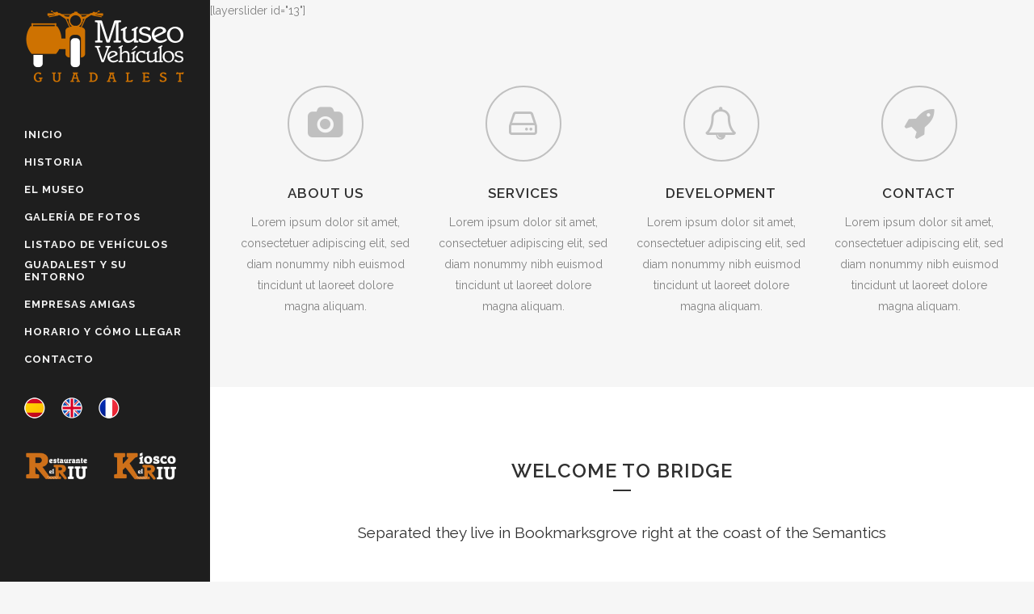

--- FILE ---
content_type: text/html; charset=UTF-8
request_url: https://www.museovehiculosguadalest.com/layer-slider/
body_size: 14654
content:
	<!DOCTYPE html>
<html lang="es-ES">
<head>
	<meta charset="UTF-8" />
	
				<meta name="viewport" content="width=device-width,initial-scale=1,user-scalable=no">
		            <link rel="shortcut icon" type="image/x-icon" href="https://www.museovehiculosguadalest.com/wp-content/uploads/2018/02/museo-guadalest.favicon.ico">
            <link rel="apple-touch-icon" href="https://www.museovehiculosguadalest.com/wp-content/uploads/2018/02/museo-guadalest.favicon.ico"/>
        
	<link rel="profile" href="https://gmpg.org/xfn/11" />
	<link rel="pingback" href="https://www.museovehiculosguadalest.com/xmlrpc.php" />

	<title>Museo Vehículos Antiguos Guadalest | Layer Slider</title>
<meta name='robots' content='max-image-preview:large' />
	<style>img:is([sizes="auto" i], [sizes^="auto," i]) { contain-intrinsic-size: 3000px 1500px }</style>
	<link rel='dns-prefetch' href='//fonts.googleapis.com' />
<link rel="alternate" type="application/rss+xml" title="Museo Vehículos Antiguos Guadalest &raquo; Feed" href="https://www.museovehiculosguadalest.com/feed/" />
<link rel="alternate" type="application/rss+xml" title="Museo Vehículos Antiguos Guadalest &raquo; Feed de los comentarios" href="https://www.museovehiculosguadalest.com/comments/feed/" />
<link rel="alternate" type="application/rss+xml" title="Museo Vehículos Antiguos Guadalest &raquo; Comentario Layer Slider del feed" href="https://www.museovehiculosguadalest.com/layer-slider/feed/" />
<script type="text/javascript">
/* <![CDATA[ */
window._wpemojiSettings = {"baseUrl":"https:\/\/s.w.org\/images\/core\/emoji\/16.0.1\/72x72\/","ext":".png","svgUrl":"https:\/\/s.w.org\/images\/core\/emoji\/16.0.1\/svg\/","svgExt":".svg","source":{"concatemoji":"https:\/\/www.museovehiculosguadalest.com\/wp-includes\/js\/wp-emoji-release.min.js?ver=6.8.3"}};
/*! This file is auto-generated */
!function(s,n){var o,i,e;function c(e){try{var t={supportTests:e,timestamp:(new Date).valueOf()};sessionStorage.setItem(o,JSON.stringify(t))}catch(e){}}function p(e,t,n){e.clearRect(0,0,e.canvas.width,e.canvas.height),e.fillText(t,0,0);var t=new Uint32Array(e.getImageData(0,0,e.canvas.width,e.canvas.height).data),a=(e.clearRect(0,0,e.canvas.width,e.canvas.height),e.fillText(n,0,0),new Uint32Array(e.getImageData(0,0,e.canvas.width,e.canvas.height).data));return t.every(function(e,t){return e===a[t]})}function u(e,t){e.clearRect(0,0,e.canvas.width,e.canvas.height),e.fillText(t,0,0);for(var n=e.getImageData(16,16,1,1),a=0;a<n.data.length;a++)if(0!==n.data[a])return!1;return!0}function f(e,t,n,a){switch(t){case"flag":return n(e,"\ud83c\udff3\ufe0f\u200d\u26a7\ufe0f","\ud83c\udff3\ufe0f\u200b\u26a7\ufe0f")?!1:!n(e,"\ud83c\udde8\ud83c\uddf6","\ud83c\udde8\u200b\ud83c\uddf6")&&!n(e,"\ud83c\udff4\udb40\udc67\udb40\udc62\udb40\udc65\udb40\udc6e\udb40\udc67\udb40\udc7f","\ud83c\udff4\u200b\udb40\udc67\u200b\udb40\udc62\u200b\udb40\udc65\u200b\udb40\udc6e\u200b\udb40\udc67\u200b\udb40\udc7f");case"emoji":return!a(e,"\ud83e\udedf")}return!1}function g(e,t,n,a){var r="undefined"!=typeof WorkerGlobalScope&&self instanceof WorkerGlobalScope?new OffscreenCanvas(300,150):s.createElement("canvas"),o=r.getContext("2d",{willReadFrequently:!0}),i=(o.textBaseline="top",o.font="600 32px Arial",{});return e.forEach(function(e){i[e]=t(o,e,n,a)}),i}function t(e){var t=s.createElement("script");t.src=e,t.defer=!0,s.head.appendChild(t)}"undefined"!=typeof Promise&&(o="wpEmojiSettingsSupports",i=["flag","emoji"],n.supports={everything:!0,everythingExceptFlag:!0},e=new Promise(function(e){s.addEventListener("DOMContentLoaded",e,{once:!0})}),new Promise(function(t){var n=function(){try{var e=JSON.parse(sessionStorage.getItem(o));if("object"==typeof e&&"number"==typeof e.timestamp&&(new Date).valueOf()<e.timestamp+604800&&"object"==typeof e.supportTests)return e.supportTests}catch(e){}return null}();if(!n){if("undefined"!=typeof Worker&&"undefined"!=typeof OffscreenCanvas&&"undefined"!=typeof URL&&URL.createObjectURL&&"undefined"!=typeof Blob)try{var e="postMessage("+g.toString()+"("+[JSON.stringify(i),f.toString(),p.toString(),u.toString()].join(",")+"));",a=new Blob([e],{type:"text/javascript"}),r=new Worker(URL.createObjectURL(a),{name:"wpTestEmojiSupports"});return void(r.onmessage=function(e){c(n=e.data),r.terminate(),t(n)})}catch(e){}c(n=g(i,f,p,u))}t(n)}).then(function(e){for(var t in e)n.supports[t]=e[t],n.supports.everything=n.supports.everything&&n.supports[t],"flag"!==t&&(n.supports.everythingExceptFlag=n.supports.everythingExceptFlag&&n.supports[t]);n.supports.everythingExceptFlag=n.supports.everythingExceptFlag&&!n.supports.flag,n.DOMReady=!1,n.readyCallback=function(){n.DOMReady=!0}}).then(function(){return e}).then(function(){var e;n.supports.everything||(n.readyCallback(),(e=n.source||{}).concatemoji?t(e.concatemoji):e.wpemoji&&e.twemoji&&(t(e.twemoji),t(e.wpemoji)))}))}((window,document),window._wpemojiSettings);
/* ]]> */
</script>
<style id='wp-emoji-styles-inline-css' type='text/css'>

	img.wp-smiley, img.emoji {
		display: inline !important;
		border: none !important;
		box-shadow: none !important;
		height: 1em !important;
		width: 1em !important;
		margin: 0 0.07em !important;
		vertical-align: -0.1em !important;
		background: none !important;
		padding: 0 !important;
	}
</style>
<link rel='stylesheet' id='wp-block-library-css' href='https://www.museovehiculosguadalest.com/wp-includes/css/dist/block-library/style.min.css?ver=6.8.3' type='text/css' media='all' />
<style id='classic-theme-styles-inline-css' type='text/css'>
/*! This file is auto-generated */
.wp-block-button__link{color:#fff;background-color:#32373c;border-radius:9999px;box-shadow:none;text-decoration:none;padding:calc(.667em + 2px) calc(1.333em + 2px);font-size:1.125em}.wp-block-file__button{background:#32373c;color:#fff;text-decoration:none}
</style>
<style id='global-styles-inline-css' type='text/css'>
:root{--wp--preset--aspect-ratio--square: 1;--wp--preset--aspect-ratio--4-3: 4/3;--wp--preset--aspect-ratio--3-4: 3/4;--wp--preset--aspect-ratio--3-2: 3/2;--wp--preset--aspect-ratio--2-3: 2/3;--wp--preset--aspect-ratio--16-9: 16/9;--wp--preset--aspect-ratio--9-16: 9/16;--wp--preset--color--black: #000000;--wp--preset--color--cyan-bluish-gray: #abb8c3;--wp--preset--color--white: #ffffff;--wp--preset--color--pale-pink: #f78da7;--wp--preset--color--vivid-red: #cf2e2e;--wp--preset--color--luminous-vivid-orange: #ff6900;--wp--preset--color--luminous-vivid-amber: #fcb900;--wp--preset--color--light-green-cyan: #7bdcb5;--wp--preset--color--vivid-green-cyan: #00d084;--wp--preset--color--pale-cyan-blue: #8ed1fc;--wp--preset--color--vivid-cyan-blue: #0693e3;--wp--preset--color--vivid-purple: #9b51e0;--wp--preset--gradient--vivid-cyan-blue-to-vivid-purple: linear-gradient(135deg,rgba(6,147,227,1) 0%,rgb(155,81,224) 100%);--wp--preset--gradient--light-green-cyan-to-vivid-green-cyan: linear-gradient(135deg,rgb(122,220,180) 0%,rgb(0,208,130) 100%);--wp--preset--gradient--luminous-vivid-amber-to-luminous-vivid-orange: linear-gradient(135deg,rgba(252,185,0,1) 0%,rgba(255,105,0,1) 100%);--wp--preset--gradient--luminous-vivid-orange-to-vivid-red: linear-gradient(135deg,rgba(255,105,0,1) 0%,rgb(207,46,46) 100%);--wp--preset--gradient--very-light-gray-to-cyan-bluish-gray: linear-gradient(135deg,rgb(238,238,238) 0%,rgb(169,184,195) 100%);--wp--preset--gradient--cool-to-warm-spectrum: linear-gradient(135deg,rgb(74,234,220) 0%,rgb(151,120,209) 20%,rgb(207,42,186) 40%,rgb(238,44,130) 60%,rgb(251,105,98) 80%,rgb(254,248,76) 100%);--wp--preset--gradient--blush-light-purple: linear-gradient(135deg,rgb(255,206,236) 0%,rgb(152,150,240) 100%);--wp--preset--gradient--blush-bordeaux: linear-gradient(135deg,rgb(254,205,165) 0%,rgb(254,45,45) 50%,rgb(107,0,62) 100%);--wp--preset--gradient--luminous-dusk: linear-gradient(135deg,rgb(255,203,112) 0%,rgb(199,81,192) 50%,rgb(65,88,208) 100%);--wp--preset--gradient--pale-ocean: linear-gradient(135deg,rgb(255,245,203) 0%,rgb(182,227,212) 50%,rgb(51,167,181) 100%);--wp--preset--gradient--electric-grass: linear-gradient(135deg,rgb(202,248,128) 0%,rgb(113,206,126) 100%);--wp--preset--gradient--midnight: linear-gradient(135deg,rgb(2,3,129) 0%,rgb(40,116,252) 100%);--wp--preset--font-size--small: 13px;--wp--preset--font-size--medium: 20px;--wp--preset--font-size--large: 36px;--wp--preset--font-size--x-large: 42px;--wp--preset--spacing--20: 0.44rem;--wp--preset--spacing--30: 0.67rem;--wp--preset--spacing--40: 1rem;--wp--preset--spacing--50: 1.5rem;--wp--preset--spacing--60: 2.25rem;--wp--preset--spacing--70: 3.38rem;--wp--preset--spacing--80: 5.06rem;--wp--preset--shadow--natural: 6px 6px 9px rgba(0, 0, 0, 0.2);--wp--preset--shadow--deep: 12px 12px 50px rgba(0, 0, 0, 0.4);--wp--preset--shadow--sharp: 6px 6px 0px rgba(0, 0, 0, 0.2);--wp--preset--shadow--outlined: 6px 6px 0px -3px rgba(255, 255, 255, 1), 6px 6px rgba(0, 0, 0, 1);--wp--preset--shadow--crisp: 6px 6px 0px rgba(0, 0, 0, 1);}:where(.is-layout-flex){gap: 0.5em;}:where(.is-layout-grid){gap: 0.5em;}body .is-layout-flex{display: flex;}.is-layout-flex{flex-wrap: wrap;align-items: center;}.is-layout-flex > :is(*, div){margin: 0;}body .is-layout-grid{display: grid;}.is-layout-grid > :is(*, div){margin: 0;}:where(.wp-block-columns.is-layout-flex){gap: 2em;}:where(.wp-block-columns.is-layout-grid){gap: 2em;}:where(.wp-block-post-template.is-layout-flex){gap: 1.25em;}:where(.wp-block-post-template.is-layout-grid){gap: 1.25em;}.has-black-color{color: var(--wp--preset--color--black) !important;}.has-cyan-bluish-gray-color{color: var(--wp--preset--color--cyan-bluish-gray) !important;}.has-white-color{color: var(--wp--preset--color--white) !important;}.has-pale-pink-color{color: var(--wp--preset--color--pale-pink) !important;}.has-vivid-red-color{color: var(--wp--preset--color--vivid-red) !important;}.has-luminous-vivid-orange-color{color: var(--wp--preset--color--luminous-vivid-orange) !important;}.has-luminous-vivid-amber-color{color: var(--wp--preset--color--luminous-vivid-amber) !important;}.has-light-green-cyan-color{color: var(--wp--preset--color--light-green-cyan) !important;}.has-vivid-green-cyan-color{color: var(--wp--preset--color--vivid-green-cyan) !important;}.has-pale-cyan-blue-color{color: var(--wp--preset--color--pale-cyan-blue) !important;}.has-vivid-cyan-blue-color{color: var(--wp--preset--color--vivid-cyan-blue) !important;}.has-vivid-purple-color{color: var(--wp--preset--color--vivid-purple) !important;}.has-black-background-color{background-color: var(--wp--preset--color--black) !important;}.has-cyan-bluish-gray-background-color{background-color: var(--wp--preset--color--cyan-bluish-gray) !important;}.has-white-background-color{background-color: var(--wp--preset--color--white) !important;}.has-pale-pink-background-color{background-color: var(--wp--preset--color--pale-pink) !important;}.has-vivid-red-background-color{background-color: var(--wp--preset--color--vivid-red) !important;}.has-luminous-vivid-orange-background-color{background-color: var(--wp--preset--color--luminous-vivid-orange) !important;}.has-luminous-vivid-amber-background-color{background-color: var(--wp--preset--color--luminous-vivid-amber) !important;}.has-light-green-cyan-background-color{background-color: var(--wp--preset--color--light-green-cyan) !important;}.has-vivid-green-cyan-background-color{background-color: var(--wp--preset--color--vivid-green-cyan) !important;}.has-pale-cyan-blue-background-color{background-color: var(--wp--preset--color--pale-cyan-blue) !important;}.has-vivid-cyan-blue-background-color{background-color: var(--wp--preset--color--vivid-cyan-blue) !important;}.has-vivid-purple-background-color{background-color: var(--wp--preset--color--vivid-purple) !important;}.has-black-border-color{border-color: var(--wp--preset--color--black) !important;}.has-cyan-bluish-gray-border-color{border-color: var(--wp--preset--color--cyan-bluish-gray) !important;}.has-white-border-color{border-color: var(--wp--preset--color--white) !important;}.has-pale-pink-border-color{border-color: var(--wp--preset--color--pale-pink) !important;}.has-vivid-red-border-color{border-color: var(--wp--preset--color--vivid-red) !important;}.has-luminous-vivid-orange-border-color{border-color: var(--wp--preset--color--luminous-vivid-orange) !important;}.has-luminous-vivid-amber-border-color{border-color: var(--wp--preset--color--luminous-vivid-amber) !important;}.has-light-green-cyan-border-color{border-color: var(--wp--preset--color--light-green-cyan) !important;}.has-vivid-green-cyan-border-color{border-color: var(--wp--preset--color--vivid-green-cyan) !important;}.has-pale-cyan-blue-border-color{border-color: var(--wp--preset--color--pale-cyan-blue) !important;}.has-vivid-cyan-blue-border-color{border-color: var(--wp--preset--color--vivid-cyan-blue) !important;}.has-vivid-purple-border-color{border-color: var(--wp--preset--color--vivid-purple) !important;}.has-vivid-cyan-blue-to-vivid-purple-gradient-background{background: var(--wp--preset--gradient--vivid-cyan-blue-to-vivid-purple) !important;}.has-light-green-cyan-to-vivid-green-cyan-gradient-background{background: var(--wp--preset--gradient--light-green-cyan-to-vivid-green-cyan) !important;}.has-luminous-vivid-amber-to-luminous-vivid-orange-gradient-background{background: var(--wp--preset--gradient--luminous-vivid-amber-to-luminous-vivid-orange) !important;}.has-luminous-vivid-orange-to-vivid-red-gradient-background{background: var(--wp--preset--gradient--luminous-vivid-orange-to-vivid-red) !important;}.has-very-light-gray-to-cyan-bluish-gray-gradient-background{background: var(--wp--preset--gradient--very-light-gray-to-cyan-bluish-gray) !important;}.has-cool-to-warm-spectrum-gradient-background{background: var(--wp--preset--gradient--cool-to-warm-spectrum) !important;}.has-blush-light-purple-gradient-background{background: var(--wp--preset--gradient--blush-light-purple) !important;}.has-blush-bordeaux-gradient-background{background: var(--wp--preset--gradient--blush-bordeaux) !important;}.has-luminous-dusk-gradient-background{background: var(--wp--preset--gradient--luminous-dusk) !important;}.has-pale-ocean-gradient-background{background: var(--wp--preset--gradient--pale-ocean) !important;}.has-electric-grass-gradient-background{background: var(--wp--preset--gradient--electric-grass) !important;}.has-midnight-gradient-background{background: var(--wp--preset--gradient--midnight) !important;}.has-small-font-size{font-size: var(--wp--preset--font-size--small) !important;}.has-medium-font-size{font-size: var(--wp--preset--font-size--medium) !important;}.has-large-font-size{font-size: var(--wp--preset--font-size--large) !important;}.has-x-large-font-size{font-size: var(--wp--preset--font-size--x-large) !important;}
:where(.wp-block-post-template.is-layout-flex){gap: 1.25em;}:where(.wp-block-post-template.is-layout-grid){gap: 1.25em;}
:where(.wp-block-columns.is-layout-flex){gap: 2em;}:where(.wp-block-columns.is-layout-grid){gap: 2em;}
:root :where(.wp-block-pullquote){font-size: 1.5em;line-height: 1.6;}
</style>
<link rel='stylesheet' id='mediaelement-css' href='https://www.museovehiculosguadalest.com/wp-includes/js/mediaelement/mediaelementplayer-legacy.min.css?ver=4.2.17' type='text/css' media='all' />
<link rel='stylesheet' id='wp-mediaelement-css' href='https://www.museovehiculosguadalest.com/wp-includes/js/mediaelement/wp-mediaelement.min.css?ver=6.8.3' type='text/css' media='all' />
<link rel='stylesheet' id='bridge-default-style-css' href='https://www.museovehiculosguadalest.com/wp-content/themes/bridge/style.css?ver=6.8.3' type='text/css' media='all' />
<link rel='stylesheet' id='bridge-qode-font_awesome-css' href='https://www.museovehiculosguadalest.com/wp-content/themes/bridge/css/font-awesome/css/font-awesome.min.css?ver=6.8.3' type='text/css' media='all' />
<link rel='stylesheet' id='bridge-qode-font_elegant-css' href='https://www.museovehiculosguadalest.com/wp-content/themes/bridge/css/elegant-icons/style.min.css?ver=6.8.3' type='text/css' media='all' />
<link rel='stylesheet' id='bridge-qode-linea_icons-css' href='https://www.museovehiculosguadalest.com/wp-content/themes/bridge/css/linea-icons/style.css?ver=6.8.3' type='text/css' media='all' />
<link rel='stylesheet' id='bridge-qode-dripicons-css' href='https://www.museovehiculosguadalest.com/wp-content/themes/bridge/css/dripicons/dripicons.css?ver=6.8.3' type='text/css' media='all' />
<link rel='stylesheet' id='bridge-qode-kiko-css' href='https://www.museovehiculosguadalest.com/wp-content/themes/bridge/css/kiko/kiko-all.css?ver=6.8.3' type='text/css' media='all' />
<link rel='stylesheet' id='bridge-qode-font_awesome_5-css' href='https://www.museovehiculosguadalest.com/wp-content/themes/bridge/css/font-awesome-5/css/font-awesome-5.min.css?ver=6.8.3' type='text/css' media='all' />
<link rel='stylesheet' id='bridge-stylesheet-css' href='https://www.museovehiculosguadalest.com/wp-content/themes/bridge/css/stylesheet.min.css?ver=6.8.3' type='text/css' media='all' />
<style id='bridge-stylesheet-inline-css' type='text/css'>
   .page-id-14358.disabled_footer_top .footer_top_holder, .page-id-14358.disabled_footer_bottom .footer_bottom_holder { display: none;}


</style>
<link rel='stylesheet' id='bridge-print-css' href='https://www.museovehiculosguadalest.com/wp-content/themes/bridge/css/print.css?ver=6.8.3' type='text/css' media='all' />
<link rel='stylesheet' id='bridge-style-dynamic-css' href='https://www.museovehiculosguadalest.com/wp-content/themes/bridge/css/style_dynamic_callback.php?ver=6.8.3' type='text/css' media='all' />
<link rel='stylesheet' id='bridge-responsive-css' href='https://www.museovehiculosguadalest.com/wp-content/themes/bridge/css/responsive.min.css?ver=6.8.3' type='text/css' media='all' />
<link rel='stylesheet' id='bridge-style-dynamic-responsive-css' href='https://www.museovehiculosguadalest.com/wp-content/themes/bridge/css/style_dynamic_responsive_callback.php?ver=6.8.3' type='text/css' media='all' />
<style id='bridge-style-dynamic-responsive-inline-css' type='text/css'>
.portfolio_detail{ display:none; }
.qode_portfolio_related h4 { padding-top: 40px; }
#cookie-notice { background-color: rgba(10, 10, 10, 0.75) !important;  }
</style>
<link rel='stylesheet' id='bridge-vertical-responsive-css' href='https://www.museovehiculosguadalest.com/wp-content/themes/bridge/css/vertical_responsive.min.css?ver=6.8.3' type='text/css' media='all' />
<link rel='stylesheet' id='js_composer_front-css' href='https://www.museovehiculosguadalest.com/wp-content/plugins/js_composer/assets/css/js_composer.min.css?ver=8.6.1' type='text/css' media='all' />
<link rel='stylesheet' id='bridge-style-handle-google-fonts-css' href='https://fonts.googleapis.com/css?family=Raleway%3A100%2C200%2C300%2C400%2C500%2C600%2C700%2C800%2C900%2C100italic%2C300italic%2C400italic%2C700italic%7CAthiti%3A100%2C200%2C300%2C400%2C500%2C600%2C700%2C800%2C900%2C100italic%2C300italic%2C400italic%2C700italic%7CRaleway%3A100%2C200%2C300%2C400%2C500%2C600%2C700%2C800%2C900%2C100italic%2C300italic%2C400italic%2C700italic&#038;subset=latin%2Clatin-ext&#038;ver=1.0.0' type='text/css' media='all' />
<link rel='stylesheet' id='bridge-core-dashboard-style-css' href='https://www.museovehiculosguadalest.com/wp-content/plugins/bridge-core/modules/core-dashboard/assets/css/core-dashboard.min.css?ver=6.8.3' type='text/css' media='all' />
<link rel='stylesheet' id='tablepress-default-css' href='https://www.museovehiculosguadalest.com/wp-content/plugins/tablepress/css/build/default.css?ver=3.2.5' type='text/css' media='all' />
<link rel='stylesheet' id='bridge-childstyle-css' href='https://www.museovehiculosguadalest.com/wp-content/themes/bridge-child/style.css?ver=6.8.3' type='text/css' media='all' />
<script type="text/javascript" src="https://www.museovehiculosguadalest.com/wp-includes/js/jquery/jquery.min.js?ver=3.7.1" id="jquery-core-js"></script>
<script type="text/javascript" src="https://www.museovehiculosguadalest.com/wp-includes/js/jquery/jquery-migrate.min.js?ver=3.4.1" id="jquery-migrate-js"></script>
<script type="text/javascript" src="//www.museovehiculosguadalest.com/wp-content/plugins/revslider/sr6/assets/js/rbtools.min.js?ver=6.7.38" async id="tp-tools-js"></script>
<script type="text/javascript" src="//www.museovehiculosguadalest.com/wp-content/plugins/revslider/sr6/assets/js/rs6.min.js?ver=6.7.38" async id="revmin-js"></script>
<script></script><link rel="https://api.w.org/" href="https://www.museovehiculosguadalest.com/wp-json/" /><link rel="alternate" title="JSON" type="application/json" href="https://www.museovehiculosguadalest.com/wp-json/wp/v2/pages/14358" /><link rel="EditURI" type="application/rsd+xml" title="RSD" href="https://www.museovehiculosguadalest.com/xmlrpc.php?rsd" />
<link rel="canonical" href="https://www.museovehiculosguadalest.com/layer-slider/" />
<link rel='shortlink' href='https://www.museovehiculosguadalest.com/?p=14358' />
<link rel="alternate" title="oEmbed (JSON)" type="application/json+oembed" href="https://www.museovehiculosguadalest.com/wp-json/oembed/1.0/embed?url=https%3A%2F%2Fwww.museovehiculosguadalest.com%2Flayer-slider%2F&#038;lang=es" />
<link rel="alternate" title="oEmbed (XML)" type="text/xml+oembed" href="https://www.museovehiculosguadalest.com/wp-json/oembed/1.0/embed?url=https%3A%2F%2Fwww.museovehiculosguadalest.com%2Flayer-slider%2F&#038;format=xml&#038;lang=es" />
<script type="text/javascript">
(function(url){
	if(/(?:Chrome\/26\.0\.1410\.63 Safari\/537\.31|WordfenceTestMonBot)/.test(navigator.userAgent)){ return; }
	var addEvent = function(evt, handler) {
		if (window.addEventListener) {
			document.addEventListener(evt, handler, false);
		} else if (window.attachEvent) {
			document.attachEvent('on' + evt, handler);
		}
	};
	var removeEvent = function(evt, handler) {
		if (window.removeEventListener) {
			document.removeEventListener(evt, handler, false);
		} else if (window.detachEvent) {
			document.detachEvent('on' + evt, handler);
		}
	};
	var evts = 'contextmenu dblclick drag dragend dragenter dragleave dragover dragstart drop keydown keypress keyup mousedown mousemove mouseout mouseover mouseup mousewheel scroll'.split(' ');
	var logHuman = function() {
		if (window.wfLogHumanRan) { return; }
		window.wfLogHumanRan = true;
		var wfscr = document.createElement('script');
		wfscr.type = 'text/javascript';
		wfscr.async = true;
		wfscr.src = url + '&r=' + Math.random();
		(document.getElementsByTagName('head')[0]||document.getElementsByTagName('body')[0]).appendChild(wfscr);
		for (var i = 0; i < evts.length; i++) {
			removeEvent(evts[i], logHuman);
		}
	};
	for (var i = 0; i < evts.length; i++) {
		addEvent(evts[i], logHuman);
	}
})('//www.museovehiculosguadalest.com/?wordfence_lh=1&hid=19E85FC8611525417BADE895E20B85AF');
</script><meta name="generator" content="Powered by WPBakery Page Builder - drag and drop page builder for WordPress."/>
<meta name="generator" content="Powered by Slider Revolution 6.7.38 - responsive, Mobile-Friendly Slider Plugin for WordPress with comfortable drag and drop interface." />
<script>function setREVStartSize(e){
			//window.requestAnimationFrame(function() {
				window.RSIW = window.RSIW===undefined ? window.innerWidth : window.RSIW;
				window.RSIH = window.RSIH===undefined ? window.innerHeight : window.RSIH;
				try {
					var pw = document.getElementById(e.c).parentNode.offsetWidth,
						newh;
					pw = pw===0 || isNaN(pw) || (e.l=="fullwidth" || e.layout=="fullwidth") ? window.RSIW : pw;
					e.tabw = e.tabw===undefined ? 0 : parseInt(e.tabw);
					e.thumbw = e.thumbw===undefined ? 0 : parseInt(e.thumbw);
					e.tabh = e.tabh===undefined ? 0 : parseInt(e.tabh);
					e.thumbh = e.thumbh===undefined ? 0 : parseInt(e.thumbh);
					e.tabhide = e.tabhide===undefined ? 0 : parseInt(e.tabhide);
					e.thumbhide = e.thumbhide===undefined ? 0 : parseInt(e.thumbhide);
					e.mh = e.mh===undefined || e.mh=="" || e.mh==="auto" ? 0 : parseInt(e.mh,0);
					if(e.layout==="fullscreen" || e.l==="fullscreen")
						newh = Math.max(e.mh,window.RSIH);
					else{
						e.gw = Array.isArray(e.gw) ? e.gw : [e.gw];
						for (var i in e.rl) if (e.gw[i]===undefined || e.gw[i]===0) e.gw[i] = e.gw[i-1];
						e.gh = e.el===undefined || e.el==="" || (Array.isArray(e.el) && e.el.length==0)? e.gh : e.el;
						e.gh = Array.isArray(e.gh) ? e.gh : [e.gh];
						for (var i in e.rl) if (e.gh[i]===undefined || e.gh[i]===0) e.gh[i] = e.gh[i-1];
											
						var nl = new Array(e.rl.length),
							ix = 0,
							sl;
						e.tabw = e.tabhide>=pw ? 0 : e.tabw;
						e.thumbw = e.thumbhide>=pw ? 0 : e.thumbw;
						e.tabh = e.tabhide>=pw ? 0 : e.tabh;
						e.thumbh = e.thumbhide>=pw ? 0 : e.thumbh;
						for (var i in e.rl) nl[i] = e.rl[i]<window.RSIW ? 0 : e.rl[i];
						sl = nl[0];
						for (var i in nl) if (sl>nl[i] && nl[i]>0) { sl = nl[i]; ix=i;}
						var m = pw>(e.gw[ix]+e.tabw+e.thumbw) ? 1 : (pw-(e.tabw+e.thumbw)) / (e.gw[ix]);
						newh =  (e.gh[ix] * m) + (e.tabh + e.thumbh);
					}
					var el = document.getElementById(e.c);
					if (el!==null && el) el.style.height = newh+"px";
					el = document.getElementById(e.c+"_wrapper");
					if (el!==null && el) {
						el.style.height = newh+"px";
						el.style.display = "block";
					}
				} catch(e){
					console.log("Failure at Presize of Slider:" + e)
				}
			//});
		  };</script>
<noscript><style> .wpb_animate_when_almost_visible { opacity: 1; }</style></noscript></head>

<body data-rsssl=1 class="wp-singular page-template page-template-full_width page-template-full_width-php page page-id-14358 wp-theme-bridge wp-child-theme-bridge-child bridge-core-3.3.4.3  vertical_menu_enabled qode-title-hidden side_area_uncovered_from_content footer_responsive_adv qode-child-theme-ver-1.0.0 qode-theme-ver-30.8.8.3 qode-theme-bridge disabled_footer_bottom qode_header_in_grid wpb-js-composer js-comp-ver-8.6.1 vc_responsive" itemscope itemtype="http://schema.org/WebPage">



	<section class="side_menu right ">
				<a href="#" target="_self" class="close_side_menu ">
					</a>
		</section>

<div class="wrapper">
	<div class="wrapper_inner">

    
		<!-- Google Analytics start -->
				<!-- Google Analytics end -->

		
	<aside class="vertical_menu_area with_scroll light " >
    <div class="vertical_menu_area_inner">
        
        <div class="vertical_area_background" ></div>
		<div class="vertical_logo_wrapper" >
	<div class="q_logo_vertical">
		<a itemprop="url" href="https://www.museovehiculosguadalest.com/" >
             <img itemprop="image" class="normal" src="https://www.museovehiculosguadalest.com/wp-content/uploads/2018/01/logo-museo.horizontal-blanco-min.png" alt="Logo"> 			 <img itemprop="image" class="light" src="https://www.museovehiculosguadalest.com/wp-content/uploads/2018/01/logo-museo.horizontal-blanco-min.png" alt="Logo"/> 			 <img itemprop="image" class="dark" src="https://www.museovehiculosguadalest.com/wp-content/uploads/2018/01/logo-museo.horizontal-negro-min.png" alt="Logo"/> 											</a>
	</div>
	</div>
        <nav class="vertical_menu dropdown_animation vertical_menu_toggle">
            <ul id="menu-main-menu" class=""><li id="nav-menu-item-16024" class="menu-item menu-item-type-post_type menu-item-object-page menu-item-home  narrow"><a href="https://www.museovehiculosguadalest.com/" class=""><i class="menu_icon blank fa"></i><span>Inicio</span><span class="plus"></span></a></li>
<li id="nav-menu-item-15968" class="menu-item menu-item-type-post_type menu-item-object-page  narrow"><a href="https://www.museovehiculosguadalest.com/historia-del-museo/" class=""><i class="menu_icon blank fa"></i><span>Historia</span><span class="plus"></span></a></li>
<li id="nav-menu-item-15969" class="menu-item menu-item-type-post_type menu-item-object-page  narrow"><a href="https://www.museovehiculosguadalest.com/el-museo/" class=""><i class="menu_icon blank fa"></i><span>El Museo</span><span class="plus"></span></a></li>
<li id="nav-menu-item-15966" class="menu-item menu-item-type-post_type menu-item-object-page  narrow"><a href="https://www.museovehiculosguadalest.com/galeria-vehiculos-antiguos/" class=""><i class="menu_icon blank fa"></i><span>Galería de Fotos</span><span class="plus"></span></a></li>
<li id="nav-menu-item-15970" class="menu-item menu-item-type-post_type menu-item-object-page  narrow"><a href="https://www.museovehiculosguadalest.com/listado-de-vehiculos/" class=""><i class="menu_icon blank fa"></i><span>Listado de vehículos</span><span class="plus"></span></a></li>
<li id="nav-menu-item-15971" class="menu-item menu-item-type-post_type menu-item-object-page  narrow"><a href="https://www.museovehiculosguadalest.com/guadalest-y-su-entorno/" class=""><i class="menu_icon blank fa"></i><span>Guadalest y su entorno</span><span class="plus"></span></a></li>
<li id="nav-menu-item-16159" class="menu-item menu-item-type-post_type menu-item-object-page  narrow"><a href="https://www.museovehiculosguadalest.com/empresas-amigas/" class=""><i class="menu_icon blank fa"></i><span>Empresas Amigas</span><span class="plus"></span></a></li>
<li id="nav-menu-item-16114" class="menu-item menu-item-type-custom menu-item-object-custom  narrow"><a href="/#horario" class=""><i class="menu_icon blank fa"></i><span>Horario y Cómo Llegar</span><span class="plus"></span></a></li>
<li id="nav-menu-item-15972" class="menu-item menu-item-type-post_type menu-item-object-page  narrow"><a href="https://www.museovehiculosguadalest.com/contacto/" class=""><i class="menu_icon blank fa"></i><span>Contacto</span><span class="plus"></span></a></li>
<li id="nav-menu-item-15861-es" class="lang-item lang-item-2 lang-item-es current-lang lang-item-first menu-item menu-item-type-custom menu-item-object-custom  narrow"><a href="https://www.museovehiculosguadalest.com/layer-slider/" class=""><i class="menu_icon blank fa"></i><span><img src="/wp-content/polylang/es_ES.png" alt="Español" /></span><span class="plus"></span></a></li>
<li id="nav-menu-item-15861-en" class="lang-item lang-item-5 lang-item-en no-translation menu-item menu-item-type-custom menu-item-object-custom  narrow"><a href="https://www.museovehiculosguadalest.com/en/museum-vehicles-guadalest/" class=""><i class="menu_icon blank fa"></i><span><img src="/wp-content/polylang/en_GB.png" alt="English" /></span><span class="plus"></span></a></li>
<li id="nav-menu-item-15861-fr" class="lang-item lang-item-9 lang-item-fr no-translation menu-item menu-item-type-custom menu-item-object-custom  narrow"><a href="https://www.museovehiculosguadalest.com/fr/vehicules-du-musee-guadalest/" class=""><i class="menu_icon blank fa"></i><span><img src="/wp-content/polylang/fr_FR.png" alt="Français" /></span><span class="plus"></span></a></li>
</ul>        </nav>
        <div class="vertical_menu_area_widget_holder">
            <div id="text-2" class="widget widget_text">			<div class="textwidget"><p>&nbsp;</p>
<p><a href="http://restaurantelriu.com/" target="_blank" rel="noopener"><img decoding="async" class="alignnone" style="padding-right: 30px; width: 80px; float: left; clear: none;" src="https://www.museovehiculosguadalest.com/wp-content/uploads/2018/01/logo-el-riu.blanco-min.png" alt="Restaurante El Riu" /></a><a href="https://tiendaelriu.com/" target="_blank" rel="noopener"><img decoding="async" class="alignnone" style="width: 80px; float: left; clear: none;" src="https://www.museovehiculosguadalest.com/wp-content/uploads/2018/01/logo-kiosko.blanco-min.png" alt="Restaurante El Riu" /></a></p>
</div>
		</div>        </div>
    </div>
</aside>

<header class="page_header   fixed  light ">
    <div class="header_inner clearfix">
        <div class="header_bottom clearfix" style=' background-color:rgba(255, 255, 255, 0.00);' >
			            <div class="container">
                <div class="container_inner clearfix">
											                        <div class="header_inner_left">
								<div class="mobile_menu_button">
		<span>
			<i class="qode_icon_font_awesome fa fa-bars " ></i>		</span>
	</div>
							<div class="logo_wrapper" >
	<div class="q_logo">
		<a itemprop="url" href="https://www.museovehiculosguadalest.com/" >
             <img itemprop="image" class="normal" src="https://www.museovehiculosguadalest.com/wp-content/uploads/2018/01/logo-museo.horizontal-blanco-min.png" alt="Logo"> 			 <img itemprop="image" class="light" src="https://www.museovehiculosguadalest.com/wp-content/uploads/2018/01/logo-museo.horizontal-blanco-min.png" alt="Logo"/> 			 <img itemprop="image" class="dark" src="https://www.museovehiculosguadalest.com/wp-content/uploads/2018/01/logo-museo.horizontal-negro-min.png" alt="Logo"/> 			 <img itemprop="image" class="sticky" src="https://www.museovehiculosguadalest.com/wp-content/uploads/2018/01/logo-museo.horizontal-negro-min.png" alt="Logo"/> 			 <img itemprop="image" class="mobile" src="https://www.museovehiculosguadalest.com/wp-content/uploads/2018/01/logo-museo.horizontal-negro-min.png" alt="Logo"/> 					</a>
	</div>
	</div>                        </div>
												                </div>
            </div>
		        <nav class="mobile_menu">
	<ul id="menu-main-menu-1" class=""><li id="mobile-menu-item-16024" class="menu-item menu-item-type-post_type menu-item-object-page menu-item-home "><a href="https://www.museovehiculosguadalest.com/" class=""><span>Inicio</span></a><span class="mobile_arrow"><i class="fa fa-angle-right"></i><i class="fa fa-angle-down"></i></span></li>
<li id="mobile-menu-item-15968" class="menu-item menu-item-type-post_type menu-item-object-page "><a href="https://www.museovehiculosguadalest.com/historia-del-museo/" class=""><span>Historia</span></a><span class="mobile_arrow"><i class="fa fa-angle-right"></i><i class="fa fa-angle-down"></i></span></li>
<li id="mobile-menu-item-15969" class="menu-item menu-item-type-post_type menu-item-object-page "><a href="https://www.museovehiculosguadalest.com/el-museo/" class=""><span>El Museo</span></a><span class="mobile_arrow"><i class="fa fa-angle-right"></i><i class="fa fa-angle-down"></i></span></li>
<li id="mobile-menu-item-15966" class="menu-item menu-item-type-post_type menu-item-object-page "><a href="https://www.museovehiculosguadalest.com/galeria-vehiculos-antiguos/" class=""><span>Galería de Fotos</span></a><span class="mobile_arrow"><i class="fa fa-angle-right"></i><i class="fa fa-angle-down"></i></span></li>
<li id="mobile-menu-item-15970" class="menu-item menu-item-type-post_type menu-item-object-page "><a href="https://www.museovehiculosguadalest.com/listado-de-vehiculos/" class=""><span>Listado de vehículos</span></a><span class="mobile_arrow"><i class="fa fa-angle-right"></i><i class="fa fa-angle-down"></i></span></li>
<li id="mobile-menu-item-15971" class="menu-item menu-item-type-post_type menu-item-object-page "><a href="https://www.museovehiculosguadalest.com/guadalest-y-su-entorno/" class=""><span>Guadalest y su entorno</span></a><span class="mobile_arrow"><i class="fa fa-angle-right"></i><i class="fa fa-angle-down"></i></span></li>
<li id="mobile-menu-item-16159" class="menu-item menu-item-type-post_type menu-item-object-page "><a href="https://www.museovehiculosguadalest.com/empresas-amigas/" class=""><span>Empresas Amigas</span></a><span class="mobile_arrow"><i class="fa fa-angle-right"></i><i class="fa fa-angle-down"></i></span></li>
<li id="mobile-menu-item-16114" class="menu-item menu-item-type-custom menu-item-object-custom "><a href="/#horario" class=""><span>Horario y Cómo Llegar</span></a><span class="mobile_arrow"><i class="fa fa-angle-right"></i><i class="fa fa-angle-down"></i></span></li>
<li id="mobile-menu-item-15972" class="menu-item menu-item-type-post_type menu-item-object-page "><a href="https://www.museovehiculosguadalest.com/contacto/" class=""><span>Contacto</span></a><span class="mobile_arrow"><i class="fa fa-angle-right"></i><i class="fa fa-angle-down"></i></span></li>
<li id="mobile-menu-item-15861-es" class="lang-item lang-item-2 lang-item-es current-lang lang-item-first menu-item menu-item-type-custom menu-item-object-custom "><a href="https://www.museovehiculosguadalest.com/layer-slider/" class=""><span><img src="/wp-content/polylang/es_ES.png" alt="Español" /></span></a><span class="mobile_arrow"><i class="fa fa-angle-right"></i><i class="fa fa-angle-down"></i></span></li>
<li id="mobile-menu-item-15861-en" class="lang-item lang-item-5 lang-item-en no-translation menu-item menu-item-type-custom menu-item-object-custom "><a href="https://www.museovehiculosguadalest.com/en/museum-vehicles-guadalest/" class=""><span><img src="/wp-content/polylang/en_GB.png" alt="English" /></span></a><span class="mobile_arrow"><i class="fa fa-angle-right"></i><i class="fa fa-angle-down"></i></span></li>
<li id="mobile-menu-item-15861-fr" class="lang-item lang-item-9 lang-item-fr no-translation menu-item menu-item-type-custom menu-item-object-custom "><a href="https://www.museovehiculosguadalest.com/fr/vehicules-du-musee-guadalest/" class=""><span><img src="/wp-content/polylang/fr_FR.png" alt="Français" /></span></a><span class="mobile_arrow"><i class="fa fa-angle-right"></i><i class="fa fa-angle-down"></i></span></li>
</ul></nav>        </div>
    </div>
</header>
	<a id="back_to_top" href="#">
        <span class="fa-stack">
            <i class="qode_icon_font_awesome fa fa-arrow-up " ></i>        </span>
	</a>
	
	
    
    	
    
    <div class="content  has_slider">
        <div class="content_inner  ">
    							<div class="q_slider"><div class="q_slider_inner">
			[layerslider id="13"]			</div></div>
			<div class="full_width">
	<div class="full_width_inner" >
										<div class="wpb-content-wrapper"><div      class="vc_row wpb_row section vc_row-fluid  grid_section" style=' padding-top:80px; padding-bottom:19px; text-align:left;'><div class=" section_inner clearfix"><div class='section_inner_margin clearfix'><div class="wpb_column vc_column_container vc_col-sm-3"><div class="vc_column-inner"><div class="wpb_wrapper"><div class='q_icon_with_title medium circle center '><div class="icon_holder " style="margin: 0 0 28px 0; "><span data-icon-type="circle" class="qode_iwt_icon_holder fa-stack fa-3x  " style="font-size: 45px"><i class="qode_icon_font_awesome fa fa-camera qode_iwt_icon_element"></i></span></div><div class="icon_text_holder" style=""><div class="icon_text_inner" style=""><h3 class="icon_title" style="">ABOUT US</h3><p style=''>Lorem ipsum dolor sit amet, consectetuer adipiscing elit, sed diam nonummy nibh euismod tincidunt ut laoreet dolore magna aliquam.</p></div></div></div><div class="separator  transparent center  " style="margin-top: 37px;margin-bottom: 0px;"></div></div></div></div><div class="wpb_column vc_column_container vc_col-sm-3"><div class="vc_column-inner"><div class="wpb_wrapper"><div class='q_icon_with_title medium circle center '><div class="icon_holder " style="margin: 0 0 28px 0; "><span data-icon-type="circle" class="qode_iwt_icon_holder fa-stack fa-3x  " style="font-size: 45px"><i class="qode_icon_font_awesome fa fa-hdd-o qode_iwt_icon_element"></i></span></div><div class="icon_text_holder" style=""><div class="icon_text_inner" style=""><h3 class="icon_title" style="">SERVICES</h3><p style=''>Lorem ipsum dolor sit amet, consectetuer adipiscing elit, sed diam nonummy nibh euismod tincidunt ut laoreet dolore magna aliquam.</p></div></div></div><div class="separator  transparent center  " style="margin-top: 37px;margin-bottom: 0px;"></div></div></div></div><div class="wpb_column vc_column_container vc_col-sm-3"><div class="vc_column-inner"><div class="wpb_wrapper"><div class='q_icon_with_title medium circle center '><div class="icon_holder " style="margin: 0 0 28px 0; "><span data-icon-type="circle" class="qode_iwt_icon_holder fa-stack fa-3x  " style="font-size: 45px"><i class="qode_icon_font_awesome fa fa-bell-o qode_iwt_icon_element"></i></span></div><div class="icon_text_holder" style=""><div class="icon_text_inner" style=""><h3 class="icon_title" style="">DEVELOPMENT</h3><p style=''>Lorem ipsum dolor sit amet, consectetuer adipiscing elit, sed diam nonummy nibh euismod tincidunt ut laoreet dolore magna aliquam.</p></div></div></div><div class="separator  transparent center  " style="margin-top: 37px;margin-bottom: 0px;"></div></div></div></div><div class="wpb_column vc_column_container vc_col-sm-3"><div class="vc_column-inner"><div class="wpb_wrapper"><div class='q_icon_with_title medium circle center '><div class="icon_holder " style="margin: 0 0 28px 0; "><span data-icon-type="circle" class="qode_iwt_icon_holder fa-stack fa-3x  " style="font-size: 45px"><i class="qode_icon_font_awesome fa fa-rocket qode_iwt_icon_element"></i></span></div><div class="icon_text_holder" style=""><div class="icon_text_inner" style=""><h3 class="icon_title" style="">CONTACT</h3><p style=''>Lorem ipsum dolor sit amet, consectetuer adipiscing elit, sed diam nonummy nibh euismod tincidunt ut laoreet dolore magna aliquam.</p></div></div></div><div class="separator  transparent center  " style="margin-top: 37px;margin-bottom: 0px;"></div></div></div></div></div></div></div><div      class="vc_row wpb_row section vc_row-fluid  grid_section" style='background-color:#ffffff; padding-top:87px; padding-bottom:34px; text-align:left;'><div class=" section_inner clearfix"><div class='section_inner_margin clearfix'><div class="wpb_column vc_column_container vc_col-sm-12"><div class="vc_column-inner"><div class="wpb_wrapper">
	<div class="wpb_text_column wpb_content_element ">
		<div class="wpb_wrapper">
			<h2 style="text-align: center;">WELCOME TO BRIDGE</h2>

		</div>
	</div><div class="separator  small center  " style="margin-top: 7px;margin-bottom: 38px;"></div>
	<div class="wpb_text_column wpb_content_element ">
		<div class="wpb_wrapper">
			<h4 style="text-align: center;">Separated they live in Bookmarksgrove right at the coast of the Semantics</h4>

		</div>
	</div><div class="separator  transparent center  " style="margin-top: 35px;margin-bottom: 22px;"></div>
	<div class="wpb_single_image wpb_content_element vc_align_center  element_from_bottom"><div style="-webkit-animation-delay:0.3s; animation-delay:0.3s; -webkit-transition-delay:0.3s; transition-delay:0.3s">
		<div class="wpb_wrapper">
			
			<div class="vc_single_image-wrapper   vc_box_border_grey"><img fetchpriority="high" decoding="async" width="998" height="494" src="https://www.museovehiculosguadalest.com/wp-content/uploads/2014/03/graphic2.jpg" class="vc_single_image-img attachment-full" alt="q" title="graphic2" srcset="https://www.museovehiculosguadalest.com/wp-content/uploads/2014/03/graphic2.jpg 998w, https://www.museovehiculosguadalest.com/wp-content/uploads/2014/03/graphic2-300x148.jpg 300w, https://www.museovehiculosguadalest.com/wp-content/uploads/2014/03/graphic2-768x380.jpg 768w, https://www.museovehiculosguadalest.com/wp-content/uploads/2014/03/graphic2-700x346.jpg 700w" sizes="(max-width: 998px) 100vw, 998px" /></div>
		</div></div>
	</div>
<div class="separator  transparent center  " style="margin-top: -35px;margin-bottom: 0px;"></div></div></div></div></div></div></div><div   data-q_id="#portfolio"  data-q_title="Portfolio List"  data-q_icon="fa-list"  class="vc_row wpb_row section vc_row-fluid  grid_section" style=' padding-top:87px; padding-bottom:70px; text-align:left;'><div class=" section_inner clearfix"><div class='section_inner_margin clearfix'><div class="wpb_column vc_column_container vc_col-sm-12"><div class="vc_column-inner"><div class="wpb_wrapper">
	<div class="wpb_text_column wpb_content_element ">
		<div class="wpb_wrapper">
			<h2 style="text-align: center;">OUR RECENT WORK</h2>

		</div>
	</div><div class="separator  small center  " style="margin-top: 7px;margin-bottom: 38px;"></div>
	<div class="wpb_text_column wpb_content_element ">
		<div class="wpb_wrapper">
			<h4 style="text-align: center;">Separated they live in Bookmarksgrove right at the coast of the Semantics,</h4>
<h4 style="text-align: center;">a large language ocean.</h4>

		</div>
	</div><div class="separator  transparent center  " style="margin-top: 35px;margin-bottom: 22px;"></div><div class='projects_holder_outer v3 portfolio_with_space portfolio_standard'>
        <div class='projects_holder portfolio_main_holder clearfix v3 standard portfolio_full_image '>
        
        <article class='mix portfolio_category_107 default' style=''>
    
    
    
                <div class='image_holder'>
                <a itemprop='url' class='portfolio_link_for_touch' href='https://www.museovehiculosguadalest.com/vehiculos-antiguos/sidecar-bsa/' target='_self'>
                    
<span class='image'><img decoding="async" width="1350" height="900" src="https://www.museovehiculosguadalest.com/wp-content/uploads/2016/02/sidecar.bsa_.04.jpg" class="attachment-full size-full wp-post-image" alt="" srcset="https://www.museovehiculosguadalest.com/wp-content/uploads/2016/02/sidecar.bsa_.04.jpg 1350w, https://www.museovehiculosguadalest.com/wp-content/uploads/2016/02/sidecar.bsa_.04-300x200.jpg 300w, https://www.museovehiculosguadalest.com/wp-content/uploads/2016/02/sidecar.bsa_.04-768x512.jpg 768w, https://www.museovehiculosguadalest.com/wp-content/uploads/2016/02/sidecar.bsa_.04-1024x683.jpg 1024w, https://www.museovehiculosguadalest.com/wp-content/uploads/2016/02/sidecar.bsa_.04-700x467.jpg 700w" sizes="(max-width: 1350px) 100vw, 1350px" /></span>                </a>

                <span class='text_holder'>
    <span class='text_outer'>
        <span class='text_inner'>
            <span class='feature_holder'>
                            <span class="feature_holder_icons">';
                            <a itemprop='image' class='lightbox qbutton small white' title='Sidecar BSA' href='https://www.museovehiculosguadalest.com/wp-content/uploads/2016/02/sidecar.bsa_.04.jpg' data-rel='prettyPhoto[pretty_photo_gallery]'>zoom</a>
    
                            <a itemprop='url' class='preview qbutton small white' href='https://www.museovehiculosguadalest.com/vehiculos-antiguos/sidecar-bsa/' target='_self'>view</i></a>
    
                                            </span>
        </span>
    </span>
</span>            </div>
                <div class='portfolio_description ' >

        
    <h5 itemprop="name" class="portfolio_title entry_title"><a itemprop="url" href="https://www.museovehiculosguadalest.com/vehiculos-antiguos/sidecar-bsa/"  target="_self"> Sidecar BSA</a></h5>


        
            <span class="project_category"  >
    Sidecars    </span>

    </div>
        
</article>
<article class='mix portfolio_category_103 default' style=''>
    
    
    
                <div class='image_holder'>
                <a itemprop='url' class='portfolio_link_for_touch' href='https://www.museovehiculosguadalest.com/vehiculos-antiguos/henderson/' target='_self'>
                    
<span class='image'><img decoding="async" width="1480" height="988" src="https://www.museovehiculosguadalest.com/wp-content/uploads/2016/02/moto.henderson.0006.jpg" class="attachment-full size-full wp-post-image" alt="" srcset="https://www.museovehiculosguadalest.com/wp-content/uploads/2016/02/moto.henderson.0006.jpg 1480w, https://www.museovehiculosguadalest.com/wp-content/uploads/2016/02/moto.henderson.0006-300x200.jpg 300w, https://www.museovehiculosguadalest.com/wp-content/uploads/2016/02/moto.henderson.0006-768x513.jpg 768w, https://www.museovehiculosguadalest.com/wp-content/uploads/2016/02/moto.henderson.0006-1024x684.jpg 1024w, https://www.museovehiculosguadalest.com/wp-content/uploads/2016/02/moto.henderson.0006-700x467.jpg 700w" sizes="(max-width: 1480px) 100vw, 1480px" /></span>                </a>

                <span class='text_holder'>
    <span class='text_outer'>
        <span class='text_inner'>
            <span class='feature_holder'>
                            <span class="feature_holder_icons">';
                            <a itemprop='image' class='lightbox qbutton small white' title='Henderson' href='https://www.museovehiculosguadalest.com/wp-content/uploads/2016/02/moto.henderson.0006.jpg' data-rel='prettyPhoto[pretty_photo_gallery]'>zoom</a>
    
                            <a itemprop='url' class='preview qbutton small white' href='https://www.museovehiculosguadalest.com/vehiculos-antiguos/henderson/' target='_self'>view</i></a>
    
                                            </span>
        </span>
    </span>
</span>            </div>
                <div class='portfolio_description ' >

        
    <h5 itemprop="name" class="portfolio_title entry_title"><a itemprop="url" href="https://www.museovehiculosguadalest.com/vehiculos-antiguos/henderson/"  target="_self"> Henderson</a></h5>


        
            <span class="project_category"  >
    Motos Internacionales    </span>

    </div>
        
</article>
<article class='mix portfolio_category_103 default' style=''>
    
    
    
                <div class='image_holder'>
                <a itemprop='url' class='portfolio_link_for_touch' href='https://www.museovehiculosguadalest.com/vehiculos-antiguos/cleveland/' target='_self'>
                    
<span class='image'><img loading="lazy" decoding="async" width="1480" height="986" src="https://www.museovehiculosguadalest.com/wp-content/uploads/2016/02/moto.cleveland.0000.jpg" class="attachment-full size-full wp-post-image" alt="" srcset="https://www.museovehiculosguadalest.com/wp-content/uploads/2016/02/moto.cleveland.0000.jpg 1480w, https://www.museovehiculosguadalest.com/wp-content/uploads/2016/02/moto.cleveland.0000-300x200.jpg 300w, https://www.museovehiculosguadalest.com/wp-content/uploads/2016/02/moto.cleveland.0000-768x512.jpg 768w, https://www.museovehiculosguadalest.com/wp-content/uploads/2016/02/moto.cleveland.0000-1024x682.jpg 1024w, https://www.museovehiculosguadalest.com/wp-content/uploads/2016/02/moto.cleveland.0000-700x466.jpg 700w" sizes="auto, (max-width: 1480px) 100vw, 1480px" /></span>                </a>

                <span class='text_holder'>
    <span class='text_outer'>
        <span class='text_inner'>
            <span class='feature_holder'>
                            <span class="feature_holder_icons">';
                            <a itemprop='image' class='lightbox qbutton small white' title='Cleveland' href='https://www.museovehiculosguadalest.com/wp-content/uploads/2016/02/moto.cleveland.0000.jpg' data-rel='prettyPhoto[pretty_photo_gallery]'>zoom</a>
    
                            <a itemprop='url' class='preview qbutton small white' href='https://www.museovehiculosguadalest.com/vehiculos-antiguos/cleveland/' target='_self'>view</i></a>
    
                                            </span>
        </span>
    </span>
</span>            </div>
                <div class='portfolio_description ' >

        
    <h5 itemprop="name" class="portfolio_title entry_title"><a itemprop="url" href="https://www.museovehiculosguadalest.com/vehiculos-antiguos/cleveland/"  target="_self"> Cleveland</a></h5>


        
            <span class="project_category"  >
    Motos Internacionales    </span>

    </div>
        
</article>
        <div class='filler'></div>
            <div class='filler'></div>
            <div class='filler'></div>
        </div>

    
    </div></div></div></div></div></div></div><section   data-q_id="#counters"  data-q_title="Counters"  data-q_icon="fa-cogs"  data-speed="1" class="parallax_section_holder  " style = " height:560px; background-image:url('https://www.museovehiculosguadalest.com/wp-content/uploads/2014/03/p01.jpg');"><div class="parallax_content left"><div class='parallax_section_inner_margin clearfix'><div class="wpb_column vc_column_container vc_col-sm-12"><div class="vc_column-inner"><div class="wpb_wrapper"><div class="separator  transparent center  " style="margin-top: 145px;margin-bottom: 52px;"></div><div      class="vc_row wpb_row section vc_row-fluid vc_inner " style=' text-align:left;'><div class=" full_section_inner clearfix"><div class="wpb_column vc_column_container vc_col-sm-3"><div class="vc_column-inner"><div class="wpb_wrapper"><div class="q_counter_holder  center" style="" data-digit="6832"><span class="counter  zero" style="color: #303030;font-size: 60px;">6832</span><span class="separator small" style="background-color: #303030;"></span><p class="counter_text" style="color: #303030;">LINES OF CODE</p></div><div class="separator  transparent center  " style="margin-top: 60px;margin-bottom: 2px;"></div></div></div></div><div class="wpb_column vc_column_container vc_col-sm-3"><div class="vc_column-inner"><div class="wpb_wrapper"><div class="q_counter_holder  center" style="" data-digit="482"><span class="counter  random" style="color: #303030;font-size: 60px;">482</span><span class="separator small" style="background-color: #303030;"></span><p class="counter_text" style="color: #303030;">CUPS OF COFFEE</p></div><div class="separator  transparent center  " style="margin-top: 60px;margin-bottom: 2px;"></div></div></div></div><div class="wpb_column vc_column_container vc_col-sm-3"><div class="vc_column-inner"><div class="wpb_wrapper"><div class="q_counter_holder  center" style="" data-digit="53"><span class="counter  random" style="color: #303030;font-size: 60px;">53</span><span class="separator small" style="background-color: #303030;"></span><p class="counter_text" style="color: #303030;">FINISHED PROJECTS</p></div><div class="separator  transparent center  " style="margin-top: 60px;margin-bottom: 2px;"></div></div></div></div><div class="wpb_column vc_column_container vc_col-sm-3"><div class="vc_column-inner"><div class="wpb_wrapper"><div class="q_counter_holder  center" style="" data-digit="4921"><span class="counter  zero" style="color: #303030;font-size: 60px;">4921</span><span class="separator small" style="background-color: #303030;"></span><p class="counter_text" style="color: #303030;">CUSTOM COUNTERS</p></div><div class="separator  transparent center  " style="margin-top: 60px;margin-bottom: 2px;"></div></div></div></div></div></div></div></div></div></div></div></section><div      class="vc_row wpb_row section vc_row-fluid  grid_section" style='background-color:#ffffff; padding-top:77px; padding-bottom:48px; text-align:left;'><div class=" section_inner clearfix"><div class='section_inner_margin clearfix'><div class="wpb_column vc_column_container vc_col-sm-4"><div class="vc_column-inner"><div class="wpb_wrapper"><div      class="vc_row wpb_row section vc_row-fluid vc_inner " style=' text-align:right;'><div class=" full_section_inner clearfix"><div class="wpb_column vc_column_container vc_col-sm-12"><div class="vc_column-inner"><div class="wpb_wrapper">
	<div class="wpb_single_image wpb_content_element vc_align_center  element_from_left"><div style="-webkit-animation-delay:0.3s; animation-delay:0.3s; -webkit-transition-delay:0.3s; transition-delay:0.3s">
		<div class="wpb_wrapper">
			
			<div class="vc_single_image-wrapper   vc_box_border_grey"><img loading="lazy" decoding="async" width="202" height="409" src="https://www.museovehiculosguadalest.com/wp-content/uploads/2014/03/mob1.png" class="vc_single_image-img attachment-full" alt="q" title="mob1" srcset="https://www.museovehiculosguadalest.com/wp-content/uploads/2014/03/mob1.png 202w, https://www.museovehiculosguadalest.com/wp-content/uploads/2014/03/mob1-148x300.png 148w" sizes="auto, (max-width: 202px) 100vw, 202px" /></div>
		</div></div>
	</div>
<div class="separator  transparent center  " style="margin-top: 21px;margin-bottom: 0px;"></div></div></div></div></div></div></div></div></div><div class="wpb_column vc_column_container vc_col-sm-8"><div class="vc_column-inner"><div class="wpb_wrapper"><div class="separator  transparent center  " style="margin-top: 12px;margin-bottom: 0px;"></div>
	<div class="wpb_text_column wpb_content_element ">
		<div class="wpb_wrapper">
			<h2 style="text-align: left;">OPTIMIZED FOR MOBILE DEVICES</h2>

		</div>
	</div><div class="separator  small left  " style="margin-top: 7px;margin-bottom: 38px;"></div>
	<div class="wpb_text_column wpb_content_element ">
		<div class="wpb_wrapper">
			<p>Far far away, behind the word mountains, far from the countries Vokalia and Consonantia, there live the blind texts. Separated they live in Bookmarksgrove right at the coast of the Semantics, a large language ocean. A small river named Duden flows by their place and supplies it with the necessary regelialia. Even the all-powerful Pointing has no control about the blind texts it is an almost unorthographic life One day however a small line of blind text by the name of Lorem Ipsum decided to leave for the far World of Grammar.</p>

		</div>
	</div><div class="separator  transparent center  " style="margin-top: 41px;margin-bottom: 0px;"></div><a  itemprop="url" href="#" target="_self"  class="qbutton  default" style="">See More</a><div class="separator  transparent center  " style="margin-top: 59px;margin-bottom: 0px;"></div></div></div></div></div></div></div><div   data-q_id="#gallery"  data-q_title="Gallery"  data-q_icon="fa-flag-o"  class="vc_row wpb_row section vc_row-fluid " style=' text-align:left;'><div class=" full_section_inner clearfix"><div class="wpb_column vc_column_container vc_col-sm-12"><div class="vc_column-inner"><div class="wpb_wrapper"><div class="wpb_gallery wpb_content_element vc_clearfix"><div class="wpb_wrapper"><div class="wpb_gallery_slides wpb_image_grid" data-interval="3"><div class="gallery_holder"><ul class="gallery_inner gallery_without_space  v4"><li class="grayscale"><a itemprop="image" class="qode-prettyphoto" href="https://www.museovehiculosguadalest.com/wp-content/uploads/2014/03/gallery01-1024x576.jpg" data-rel="prettyPhoto[rel-14358-1213878545]"><img decoding="async" class="" src="https://www.museovehiculosguadalest.com/wp-content/uploads/2014/03/gallery01-600x600.jpg" width="600" height="600" alt="Fashion Workshop" title="gallery01" loading="lazy" /></a></li><li class="grayscale"><a itemprop="image" class="qode-prettyphoto" href="https://www.museovehiculosguadalest.com/wp-content/uploads/2014/03/gallery02-1024x576.jpg" data-rel="prettyPhoto[rel-14358-1213878545]"><img decoding="async" class="" src="https://www.museovehiculosguadalest.com/wp-content/uploads/2014/03/gallery02-600x600.jpg" width="600" height="600" alt="Light Bulbs" title="gallery02" loading="lazy" /></a></li><li class="grayscale"><a itemprop="image" class="qode-prettyphoto" href="https://www.museovehiculosguadalest.com/wp-content/uploads/2014/03/gallery03-1024x576.jpg" data-rel="prettyPhoto[rel-14358-1213878545]"><img decoding="async" class="" src="https://www.museovehiculosguadalest.com/wp-content/uploads/2014/03/gallery03-600x600.jpg" width="600" height="600" alt="Subway Sign" title="gallery03" loading="lazy" /></a></li><li class="grayscale"><a itemprop="image" class="qode-prettyphoto" href="https://www.museovehiculosguadalest.com/wp-content/uploads/2014/03/gallery05-1024x576.jpg" data-rel="prettyPhoto[rel-14358-1213878545]"><img decoding="async" class="" src="https://www.museovehiculosguadalest.com/wp-content/uploads/2014/03/gallery05-600x600.jpg" width="600" height="600" alt="Creative Process" title="gallery05" loading="lazy" /></a></li></ul></div></div></div></div></div></div></div></div></div><div      class="vc_row wpb_row section vc_row-fluid  grid_section" style='background-color:#ffffff; padding-top:87px; text-align:left;'><div class=" section_inner clearfix"><div class='section_inner_margin clearfix'><div class="wpb_column vc_column_container vc_col-sm-6"><div class="vc_column-inner"><div class="wpb_wrapper"><div      class="vc_row wpb_row section vc_row-fluid vc_inner " style=' text-align:center;'><div class=" full_section_inner clearfix"><div class="wpb_column vc_column_container vc_col-sm-12"><div class="vc_column-inner"><div class="wpb_wrapper">
	<div class="wpb_text_column wpb_content_element ">
		<div class="wpb_wrapper">
			<h2 style="text-align: center;">DEMO PAGE</h2>

		</div>
	</div><div class="separator  small center  " style="margin-top: 7px;margin-bottom: 38px;"></div>
	<div class="wpb_text_column wpb_content_element ">
		<div class="wpb_wrapper">
			<h4 style="text-align: center;">Separated they live in Bookmarksgrove right at the coast of the Semantics, a large language ocean.</h4>
<p>&nbsp;</p>
<p style="text-align: center;">Typi non habent claritatem insitam; est usus legentis in iis qui facit eorum claritatem. Investigationes demonstraverunt lectores legere me lius quod ii legunt saepius. Claritas est etiam processus dynamicus, qui sequitur mutationem consuetudium lectorum. Mirum est notare quam littera gothica, quam nunc putamus parum claram.</p>

		</div>
	</div><div class="separator  transparent center  " style="margin-top: 35px;margin-bottom: 0px;"></div><a  itemprop="url" href="#" target="_self"  class="qbutton  default" style="">SEE MORE</a><div class="separator  transparent center  " style="margin-top: 80px;margin-bottom: 0px;"></div></div></div></div></div></div></div></div></div><div class="wpb_column vc_column_container vc_col-sm-6"><div class="vc_column-inner"><div class="wpb_wrapper">
	<div class="wpb_single_image wpb_content_element vc_align_left  element_from_right"><div style="-webkit-animation-delay:0.3s; animation-delay:0.3s; -webkit-transition-delay:0.3s; transition-delay:0.3s">
		<div class="wpb_wrapper">
			
			<div class="vc_single_image-wrapper   vc_box_border_grey"><img loading="lazy" decoding="async" width="429" height="409" src="https://www.museovehiculosguadalest.com/wp-content/uploads/2014/03/mob_both.png" class="vc_single_image-img attachment-full" alt="q" title="mob_both" srcset="https://www.museovehiculosguadalest.com/wp-content/uploads/2014/03/mob_both.png 429w, https://www.museovehiculosguadalest.com/wp-content/uploads/2014/03/mob_both-300x286.png 300w" sizes="auto, (max-width: 429px) 100vw, 429px" /></div>
		</div></div>
	</div>
<div class="separator  transparent center  " style="margin-top: 80px;margin-bottom: 8px;"></div></div></div></div></div></div></div><div   data-q_id="#testimonials"  data-q_title="Testimonials"  data-q_icon="fa-anchor"  class="vc_row wpb_row section vc_row-fluid  grid_section" style=' padding-top:52px; padding-bottom:55px; text-align:left;'><div class=" section_inner clearfix"><div class='section_inner_margin clearfix'><div class="wpb_column vc_column_container vc_col-sm-12"><div class="vc_column-inner"><div class="wpb_wrapper">
	<div class="wpb_text_column wpb_content_element ">
		<div class="wpb_wrapper">
			<h2 style="text-align: center;">THEY SAY</h2>

		</div>
	</div><div class="separator  small center  " style="margin-top: 7px;margin-bottom: 34px;"></div><div class='testimonials_holder clearfix '><div class="testimonials testimonials_carousel" data-show-navigation="true" data-animation-type="fade" data-animation-speed="" data-auto-rotate-slides="3" data-number-per-slide="1"><ul class="slides"><li id="testimonials7483" class="testimonial_content"><div class="testimonial_content_inner"><div class="testimonial_text_holder"><div class="testimonial_text_inner" style=""><p >Lorem ipsum dolor sit amet, feugiat delicata liberavisse id cum, no quo maiorum intellegebat, liber regione eu sit. Mea cu case ludus integre, vide viderer eleifend ex mea. 
His ay diceret, cum et atqui placerat.</p><p class="testimonial_author" style="">Alan Snow<span class="author_company_divider"> - </span><span class="author_company">www.yourwebsite.zt</span></p></div></div></div></li><li id="testimonials7482" class="testimonial_content"><div class="testimonial_content_inner"><div class="testimonial_text_holder"><div class="testimonial_text_inner" style=""><p >Claritas est etiam processus dynamicus, qui sequitur mutationem consuetudium lectorum. Mirum est notare quam littera gothica, quam nunc putamus parum claram.</p><p class="testimonial_author" style="">Rick Hammer<span class="author_company_divider"> - </span><span class="author_company">www.yourwebsite.zt</span></p></div></div></div></li></ul></div></div></div></div></div></div></div></div><div      class="vc_row wpb_row section vc_row-fluid  grid_section" style='background-color:#ffffff; padding-top:46px; padding-bottom:49px; text-align:left;'><div class=" section_inner clearfix"><div class='section_inner_margin clearfix'><div class="wpb_column vc_column_container vc_col-sm-12"><div class="vc_column-inner"><div class="wpb_wrapper"><div class='qode_carousels_holder clearfix'><div class='qode_carousels' data-number-of-visible-items=''><ul class='slides'><li class='item'><div class="carousel_item_holder"><span class='first_image_holder has_hover_image'><img decoding="async" itemprop="image" src="https://demo.qodeinteractive.com/bridge10/wp-content/uploads/2014/02/techstartmini2.png" alt="carousel image" /></span><span class='second_image_holder has_hover_image'><img decoding="async" itemprop="image" src="https://demo.qodeinteractive.com/bridge10/wp-content/uploads/2014/02/techstartmini1.png" alt="carousel image" /></span></div></li><li class='item'><div class="carousel_item_holder"><span class='first_image_holder has_hover_image'><img decoding="async" itemprop="image" src="https://demo.qodeinteractive.com/bridge10/wp-content/uploads/2014/02/Infinitymini2.png" alt="carousel image" /></span><span class='second_image_holder has_hover_image'><img decoding="async" itemprop="image" src="https://demo.qodeinteractive.com/bridge10/wp-content/uploads/2014/02/Infinitymini1.png" alt="carousel image" /></span></div></li><li class='item'><div class="carousel_item_holder"><span class='first_image_holder has_hover_image'><img decoding="async" itemprop="image" src="https://demo.qodeinteractive.com/bridge10/wp-content/uploads/2014/02/audiopromini2.png" alt="carousel image" /></span><span class='second_image_holder has_hover_image'><img decoding="async" itemprop="image" src="https://demo.qodeinteractive.com/bridge10/wp-content/uploads/2014/02/audiopromini1.png" alt="carousel image" /></span></div></li><li class='item'><div class="carousel_item_holder"><span class='first_image_holder has_hover_image'><img decoding="async" itemprop="image" src="https://demo.qodeinteractive.com/bridge10/wp-content/uploads/2014/02/rkomini2.png" alt="carousel image" /></span><span class='second_image_holder has_hover_image'><img decoding="async" itemprop="image" src="https://demo.qodeinteractive.com/bridge10/wp-content/uploads/2014/02/rkomini1.png" alt="carousel image" /></span></div></li><li class='item'><div class="carousel_item_holder"><span class='first_image_holder has_hover_image'><img decoding="async" itemprop="image" src="https://demo.qodeinteractive.com/bridge10/wp-content/uploads/2014/02/Sportmini2.png" alt="carousel image" /></span><span class='second_image_holder has_hover_image'><img decoding="async" itemprop="image" src="https://demo.qodeinteractive.com/bridge10/wp-content/uploads/2014/02/Sportmini1.png" alt="carousel image" /></span></div></li><li class='item'><div class="carousel_item_holder"><span class='first_image_holder has_hover_image'><img decoding="async" itemprop="image" src="https://demo.qodeinteractive.com/bridge10/wp-content/uploads/2014/02/stongwavesmini2.png" alt="carousel image" /></span><span class='second_image_holder has_hover_image'><img decoding="async" itemprop="image" src="https://demo.qodeinteractive.com/bridge10/wp-content/uploads/2014/02/stongwavesmini1.png" alt="carousel image" /></span></div></li><li class='item'><div class="carousel_item_holder"><span class='first_image_holder has_hover_image'><img decoding="async" itemprop="image" src="https://demo.qodeinteractive.com/bridge10/wp-content/uploads/2014/02/Swanmini2.png" alt="carousel image" /></span><span class='second_image_holder has_hover_image'><img decoding="async" itemprop="image" src="https://demo.qodeinteractive.com/bridge10/wp-content/uploads/2014/02/Swanmini1.png" alt="carousel image" /></span></div></li><li class='item'><div class="carousel_item_holder"><span class='first_image_holder has_hover_image'><img decoding="async" itemprop="image" src="https://demo.qodeinteractive.com/bridge10/wp-content/uploads/2014/02/swanzsermini2.png" alt="carousel image" /></span><span class='second_image_holder has_hover_image'><img decoding="async" itemprop="image" src="https://demo.qodeinteractive.com/bridge10/wp-content/uploads/2014/02/swanzsermini1.png" alt="carousel image" /></span></div></li></ul></div></div></div></div></div></div></div></div>
</div>										 
												</div>
	</div>
						<div class="container">
			<div class="container_inner clearfix">
			<div class="content_bottom" >
					</div>
							</div>
				</div>
					
	</div>
</div>



	<footer >
		<div class="footer_inner clearfix">
				<div class="footer_top_holder">
            			<div class="footer_top">
								<div class="container">
					<div class="container_inner">
																	<div class="two_columns_50_50 clearfix">
								<div class="column1 footer_col1">
									<div class="column_inner">
										<div id="text-3" class="widget widget_text">			<div class="textwidget"><p>Museo de Vehículos Históricos de Guadalest © 2020. <a href="https://www.museovehiculosguadalest.com/politica-de-privacidad/">Política de privacidad</a>.</p>
</div>
		</div>									</div>
								</div>
								<div class="column2 footer_col2">
									<div class="column_inner">
										<div id="text-4" class="widget widget_text">			<div class="textwidget"><p style="text-align: right;">Designed by <a href="http://www.mimo81.com/" target="_blank" rel="noopener"><img decoding="async" style="width: 82px; margin-bottom: -6px;" src="https://www.museovehiculosguadalest.com/wp-content/uploads/2018/01/mimo.alicante-web-design.png" alt="mimoStudio. Alicante Web Design" /></a></p>
</div>
		</div>									</div>
								</div>
							</div>
															</div>
				</div>
							</div>
							<svg class="angled-section svg-footer-bottom" preserveAspectRatio="none" viewBox="0 0 86 86" width="100%" height="86">
											<polygon points="0,0 0,86 86,86" />
									</svg>
					</div>
							<div class="footer_bottom_holder">
                									<div class="footer_bottom">
							</div>
								</div>
				</div>
	</footer>
		
</div>
</div>

		<script>
			window.RS_MODULES = window.RS_MODULES || {};
			window.RS_MODULES.modules = window.RS_MODULES.modules || {};
			window.RS_MODULES.waiting = window.RS_MODULES.waiting || [];
			window.RS_MODULES.defered = false;
			window.RS_MODULES.moduleWaiting = window.RS_MODULES.moduleWaiting || {};
			window.RS_MODULES.type = 'compiled';
		</script>
		<script type="speculationrules">
{"prefetch":[{"source":"document","where":{"and":[{"href_matches":"\/*"},{"not":{"href_matches":["\/wp-*.php","\/wp-admin\/*","\/wp-content\/uploads\/*","\/wp-content\/*","\/wp-content\/plugins\/*","\/wp-content\/themes\/bridge-child\/*","\/wp-content\/themes\/bridge\/*","\/*\\?(.+)"]}},{"not":{"selector_matches":"a[rel~=\"nofollow\"]"}},{"not":{"selector_matches":".no-prefetch, .no-prefetch a"}}]},"eagerness":"conservative"}]}
</script>
<script type="text/html" id="wpb-modifications"> window.wpbCustomElement = 1; </script><link rel='stylesheet' id='rs-plugin-settings-css' href='//www.museovehiculosguadalest.com/wp-content/plugins/revslider/sr6/assets/css/rs6.css?ver=6.7.38' type='text/css' media='all' />
<style id='rs-plugin-settings-inline-css' type='text/css'>
#rs-demo-id {}
</style>
<script type="text/javascript" src="https://www.museovehiculosguadalest.com/wp-includes/js/jquery/ui/core.min.js?ver=1.13.3" id="jquery-ui-core-js"></script>
<script type="text/javascript" src="https://www.museovehiculosguadalest.com/wp-includes/js/jquery/ui/tabs.min.js?ver=1.13.3" id="jquery-ui-tabs-js"></script>
<script type="text/javascript" src="https://www.museovehiculosguadalest.com/wp-includes/js/jquery/ui/accordion.min.js?ver=1.13.3" id="jquery-ui-accordion-js"></script>
<script type="text/javascript" src="https://www.museovehiculosguadalest.com/wp-content/themes/bridge/js/plugins/doubletaptogo.js?ver=6.8.3" id="doubleTapToGo-js"></script>
<script type="text/javascript" src="https://www.museovehiculosguadalest.com/wp-content/themes/bridge/js/plugins/modernizr.min.js?ver=6.8.3" id="modernizr-js"></script>
<script type="text/javascript" src="https://www.museovehiculosguadalest.com/wp-content/themes/bridge/js/plugins/jquery.appear.js?ver=6.8.3" id="appear-js"></script>
<script type="text/javascript" src="https://www.museovehiculosguadalest.com/wp-includes/js/hoverIntent.min.js?ver=1.10.2" id="hoverIntent-js"></script>
<script type="text/javascript" src="https://www.museovehiculosguadalest.com/wp-content/themes/bridge/js/plugins/jquery.prettyPhoto.js?ver=6.8.3" id="prettyphoto-js"></script>
<script type="text/javascript" id="mediaelement-core-js-before">
/* <![CDATA[ */
var mejsL10n = {"language":"es","strings":{"mejs.download-file":"Descargar archivo","mejs.install-flash":"Est\u00e1s usando un navegador que no tiene Flash activo o instalado. Por favor, activa el componente del reproductor Flash o descarga la \u00faltima versi\u00f3n desde https:\/\/get.adobe.com\/flashplayer\/","mejs.fullscreen":"Pantalla completa","mejs.play":"Reproducir","mejs.pause":"Pausa","mejs.time-slider":"Control de tiempo","mejs.time-help-text":"Usa las teclas de direcci\u00f3n izquierda\/derecha para avanzar un segundo y las flechas arriba\/abajo para avanzar diez segundos.","mejs.live-broadcast":"Transmisi\u00f3n en vivo","mejs.volume-help-text":"Utiliza las teclas de flecha arriba\/abajo para aumentar o disminuir el volumen.","mejs.unmute":"Activar el sonido","mejs.mute":"Silenciar","mejs.volume-slider":"Control de volumen","mejs.video-player":"Reproductor de v\u00eddeo","mejs.audio-player":"Reproductor de audio","mejs.captions-subtitles":"Pies de foto \/ Subt\u00edtulos","mejs.captions-chapters":"Cap\u00edtulos","mejs.none":"Ninguna","mejs.afrikaans":"Afrik\u00e1ans","mejs.albanian":"Albano","mejs.arabic":"\u00c1rabe","mejs.belarusian":"Bielorruso","mejs.bulgarian":"B\u00falgaro","mejs.catalan":"Catal\u00e1n","mejs.chinese":"Chino","mejs.chinese-simplified":"Chino (Simplificado)","mejs.chinese-traditional":"Chino (Tradicional)","mejs.croatian":"Croata","mejs.czech":"Checo","mejs.danish":"Dan\u00e9s","mejs.dutch":"Neerland\u00e9s","mejs.english":"Ingl\u00e9s","mejs.estonian":"Estonio","mejs.filipino":"Filipino","mejs.finnish":"Fin\u00e9s","mejs.french":"Franc\u00e9s","mejs.galician":"Gallego","mejs.german":"Alem\u00e1n","mejs.greek":"Griego","mejs.haitian-creole":"Creole haitiano","mejs.hebrew":"Hebreo","mejs.hindi":"Indio","mejs.hungarian":"H\u00fangaro","mejs.icelandic":"Island\u00e9s","mejs.indonesian":"Indonesio","mejs.irish":"Irland\u00e9s","mejs.italian":"Italiano","mejs.japanese":"Japon\u00e9s","mejs.korean":"Coreano","mejs.latvian":"Let\u00f3n","mejs.lithuanian":"Lituano","mejs.macedonian":"Macedonio","mejs.malay":"Malayo","mejs.maltese":"Malt\u00e9s","mejs.norwegian":"Noruego","mejs.persian":"Persa","mejs.polish":"Polaco","mejs.portuguese":"Portugu\u00e9s","mejs.romanian":"Rumano","mejs.russian":"Ruso","mejs.serbian":"Serbio","mejs.slovak":"Eslovaco","mejs.slovenian":"Esloveno","mejs.spanish":"Espa\u00f1ol","mejs.swahili":"Swahili","mejs.swedish":"Sueco","mejs.tagalog":"Tagalo","mejs.thai":"Tailand\u00e9s","mejs.turkish":"Turco","mejs.ukrainian":"Ukraniano","mejs.vietnamese":"Vietnamita","mejs.welsh":"Gal\u00e9s","mejs.yiddish":"Yiddish"}};
/* ]]> */
</script>
<script type="text/javascript" src="https://www.museovehiculosguadalest.com/wp-includes/js/mediaelement/mediaelement-and-player.min.js?ver=4.2.17" id="mediaelement-core-js"></script>
<script type="text/javascript" src="https://www.museovehiculosguadalest.com/wp-includes/js/mediaelement/mediaelement-migrate.min.js?ver=6.8.3" id="mediaelement-migrate-js"></script>
<script type="text/javascript" id="mediaelement-js-extra">
/* <![CDATA[ */
var _wpmejsSettings = {"pluginPath":"\/wp-includes\/js\/mediaelement\/","classPrefix":"mejs-","stretching":"responsive","audioShortcodeLibrary":"mediaelement","videoShortcodeLibrary":"mediaelement"};
/* ]]> */
</script>
<script type="text/javascript" src="https://www.museovehiculosguadalest.com/wp-includes/js/mediaelement/wp-mediaelement.min.js?ver=6.8.3" id="wp-mediaelement-js"></script>
<script type="text/javascript" src="https://www.museovehiculosguadalest.com/wp-content/themes/bridge/js/plugins/jquery.waitforimages.js?ver=6.8.3" id="waitforimages-js"></script>
<script type="text/javascript" src="https://www.museovehiculosguadalest.com/wp-includes/js/jquery/jquery.form.min.js?ver=4.3.0" id="jquery-form-js"></script>
<script type="text/javascript" src="https://www.museovehiculosguadalest.com/wp-content/themes/bridge/js/plugins/waypoints.min.js?ver=6.8.3" id="waypoints-js"></script>
<script type="text/javascript" src="https://www.museovehiculosguadalest.com/wp-content/themes/bridge/js/plugins/jquery.easing.1.3.js?ver=6.8.3" id="easing-js"></script>
<script type="text/javascript" src="https://www.museovehiculosguadalest.com/wp-content/themes/bridge/js/plugins/jquery.mousewheel.min.js?ver=6.8.3" id="mousewheel-js"></script>
<script type="text/javascript" src="https://www.museovehiculosguadalest.com/wp-content/themes/bridge/js/plugins/jquery.isotope.min.js?ver=6.8.3" id="isotope-js"></script>
<script type="text/javascript" src="https://www.museovehiculosguadalest.com/wp-content/themes/bridge/js/plugins/skrollr.js?ver=6.8.3" id="skrollr-js"></script>
<script type="text/javascript" src="https://www.museovehiculosguadalest.com/wp-content/themes/bridge/js/default_dynamic_callback.php?ver=6.8.3" id="bridge-default-dynamic-js"></script>
<script type="text/javascript" id="bridge-default-js-extra">
/* <![CDATA[ */
var QodeAdminAjax = {"ajaxurl":"https:\/\/www.museovehiculosguadalest.com\/wp-admin\/admin-ajax.php"};
var qodeGlobalVars = {"vars":{"qodeAddingToCartLabel":"Adding to Cart...","page_scroll_amount_for_sticky":"650","commentSentLabel":"Comment has been sent!"}};
/* ]]> */
</script>
<script type="text/javascript" src="https://www.museovehiculosguadalest.com/wp-content/themes/bridge/js/default.min.js?ver=6.8.3" id="bridge-default-js"></script>
<script type="text/javascript" src="https://www.museovehiculosguadalest.com/wp-includes/js/comment-reply.min.js?ver=6.8.3" id="comment-reply-js" async="async" data-wp-strategy="async"></script>
<script type="text/javascript" src="https://www.museovehiculosguadalest.com/wp-content/plugins/js_composer/assets/js/dist/js_composer_front.min.js?ver=8.6.1" id="wpb_composer_front_js-js"></script>
<script type="text/javascript" src="https://www.museovehiculosguadalest.com/wp-content/themes/bridge/js/plugins/jquery.flexslider-min.js?ver=6.8.3" id="flexslider-js"></script>
<script type="text/javascript" src="https://www.museovehiculosguadalest.com/wp-content/themes/bridge/js/plugins/jquery.touchSwipe.min.js?ver=6.8.3" id="touchSwipe-js"></script>
<script type="text/javascript" src="https://www.museovehiculosguadalest.com/wp-content/themes/bridge/js/plugins/jquery.fitvids.js?ver=6.8.3" id="fitvids-js"></script>
<script type="text/javascript" src="https://www.museovehiculosguadalest.com/wp-content/themes/bridge/js/plugins/jquery.nicescroll.min.js?ver=6.8.3" id="niceScroll-js"></script>
<script type="text/javascript" src="https://www.museovehiculosguadalest.com/wp-content/plugins/bridge-core/modules/shortcodes/assets/js/nice-scroll-part.min.js?ver=6.8.3" id="qode-nice-scroll-js"></script>
<script type="text/javascript" src="https://www.museovehiculosguadalest.com/wp-content/themes/bridge/js/plugins/counter.js?ver=6.8.3" id="counter-js"></script>
<script type="text/javascript" src="https://www.museovehiculosguadalest.com/wp-content/plugins/bridge-core/modules/shortcodes/assets/js/counter-part.min.js?ver=6.8.3" id="qode-counter-js"></script>
<script type="text/javascript" src="https://www.museovehiculosguadalest.com/wp-content/themes/bridge/js/plugins/countTo.js?ver=6.8.3" id="countTo-js"></script>
<script type="text/javascript" src="https://www.museovehiculosguadalest.com/wp-content/themes/bridge/js/plugins/mixitup.js?ver=6.8.3" id="mixItUp-js"></script>
<script type="text/javascript" src="https://www.museovehiculosguadalest.com/wp-content/plugins/bridge-core/modules/shortcodes/assets/js/portfolio-list-part.min.js?ver=6.8.3" id="qode-portfolio-list-js"></script>
<script type="text/javascript" src="https://www.museovehiculosguadalest.com/wp-content/themes/bridge/js/plugins/jquery.justifiedGallery.min.js?ver=6.8.3" id="justifiedGallery-js"></script>
<script type="text/javascript" src="https://www.museovehiculosguadalest.com/wp-content/themes/bridge/js/plugins/jquery.carouFredSel-6.2.1.min.js?ver=6.8.3" id="carouFredSel-js"></script>
<script type="text/javascript" src="https://www.museovehiculosguadalest.com/wp-content/plugins/bridge-core/modules/shortcodes/assets/js/carousel-part.min.js?ver=6.8.3" id="qode-carousel-js"></script>
<script type="text/javascript" id="qode-like-js-extra">
/* <![CDATA[ */
var qodeLike = {"ajaxurl":"https:\/\/www.museovehiculosguadalest.com\/wp-admin\/admin-ajax.php"};
/* ]]> */
</script>
<script type="text/javascript" src="https://www.museovehiculosguadalest.com/wp-content/themes/bridge/js/plugins/qode-like.min.js?ver=6.8.3" id="qode-like-js"></script>
<script></script></body>
</html>

--- FILE ---
content_type: text/css
request_url: https://www.museovehiculosguadalest.com/wp-content/themes/bridge-child/style.css?ver=6.8.3
body_size: 129
content:
/*
Theme Name: Bridge Child
Theme URI: http://demo.qodeinteractive.com/bridge/
Description: A child theme of Bridge Theme
Author: Qode Interactive
Author URI: http://www.qodethemes.com/
Version: 1.0.0
Template: bridge
*/
@import url("../bridge/style.css");

.vertical_menu ul li.lang-item {float: left;padding-right:20px;padding-top:25px;} 

.vertical_menu ul li.lang-item img {width:26px;} 